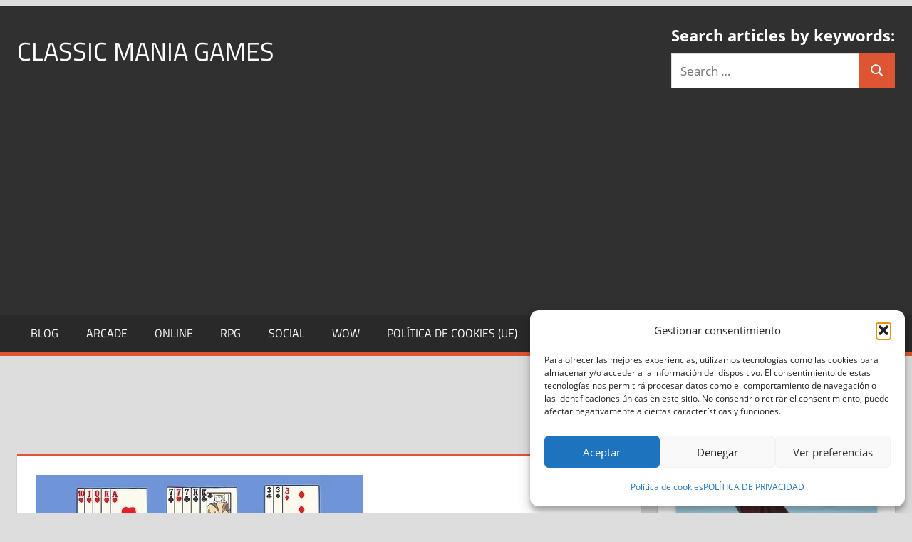

--- FILE ---
content_type: text/html; charset=UTF-8
request_url: https://classicmaniagames.com/blog/how-to-play-omaha-high-low-poker/
body_size: 19122
content:
<!DOCTYPE html>
<html lang="en-US" xmlns:fb="https://www.facebook.com/2008/fbml" xmlns:addthis="https://www.addthis.com/help/api-spec" >

<head>
<meta charset="UTF-8">
<meta name="viewport" content="width=device-width, initial-scale=1">
<link rel="profile" href="http://gmpg.org/xfn/11">
<link rel="pingback" href="https://classicmaniagames.com/xmlrpc.php">

<style>
#wpadminbar #wp-admin-bar-wccp_free_top_button .ab-icon:before {
	content: "\f160";
	color: #02CA02;
	top: 3px;
}
#wpadminbar #wp-admin-bar-wccp_free_top_button .ab-icon {
	transform: rotate(45deg);
}
</style>
<meta name='robots' content='index, follow, max-image-preview:large, max-snippet:-1, max-video-preview:-1' />

	<!-- This site is optimized with the Yoast SEO plugin v26.7 - https://yoast.com/wordpress/plugins/seo/ -->
	<title>How to Play Omaha High Low Poker?</title>
	<meta name="description" content="12/07/2025 - When you are learning how to play Omaha high-low you need to learn some special approaches with starting hands." />
	<link rel="canonical" href="https://classicmaniagames.com/blog/how-to-play-omaha-high-low-poker/" />
	<meta property="og:locale" content="en_US" />
	<meta property="og:type" content="article" />
	<meta property="og:title" content="How to Play Omaha High Low Poker?" />
	<meta property="og:description" content="12/07/2025 - When you are learning how to play Omaha high-low you need to learn some special approaches with starting hands." />
	<meta property="og:url" content="https://classicmaniagames.com/blog/how-to-play-omaha-high-low-poker/" />
	<meta property="og:site_name" content="Classic Mania Games" />
	<meta property="article:published_time" content="2025-07-12T10:41:27+00:00" />
	<meta property="og:image" content="https://classicmaniagames.com/wp-content/uploads/how-to-play-omaha-high-low-poker.jpg" />
	<meta property="og:image:width" content="460" />
	<meta property="og:image:height" content="345" />
	<meta property="og:image:type" content="image/jpeg" />
	<meta name="author" content="Joaquin" />
	<meta name="twitter:card" content="summary_large_image" />
	<meta name="twitter:label1" content="Written by" />
	<meta name="twitter:data1" content="Joaquin" />
	<meta name="twitter:label2" content="Est. reading time" />
	<meta name="twitter:data2" content="3 minutes" />
	<!-- / Yoast SEO plugin. -->


<link rel='dns-prefetch' href='//s7.addthis.com' />
<link rel="alternate" type="application/rss+xml" title="Classic Mania Games &raquo; Feed" href="https://classicmaniagames.com/feed/" />
<link rel="alternate" type="application/rss+xml" title="Classic Mania Games &raquo; Comments Feed" href="https://classicmaniagames.com/comments/feed/" />
<link rel="alternate" title="oEmbed (JSON)" type="application/json+oembed" href="https://classicmaniagames.com/wp-json/oembed/1.0/embed?url=https%3A%2F%2Fclassicmaniagames.com%2Fblog%2Fhow-to-play-omaha-high-low-poker%2F" />
<link rel="alternate" title="oEmbed (XML)" type="text/xml+oembed" href="https://classicmaniagames.com/wp-json/oembed/1.0/embed?url=https%3A%2F%2Fclassicmaniagames.com%2Fblog%2Fhow-to-play-omaha-high-low-poker%2F&#038;format=xml" />
<style id='wp-img-auto-sizes-contain-inline-css' type='text/css'>
img:is([sizes=auto i],[sizes^="auto," i]){contain-intrinsic-size:3000px 1500px}
/*# sourceURL=wp-img-auto-sizes-contain-inline-css */
</style>

<link rel='stylesheet' id='tortuga-theme-fonts-css' href='https://classicmaniagames.com/wp-content/fonts/c6758c2394e3767e14b6e1d596fc6317.css?ver=20201110' type='text/css' media='all' />
<style id='wp-emoji-styles-inline-css' type='text/css'>

	img.wp-smiley, img.emoji {
		display: inline !important;
		border: none !important;
		box-shadow: none !important;
		height: 1em !important;
		width: 1em !important;
		margin: 0 0.07em !important;
		vertical-align: -0.1em !important;
		background: none !important;
		padding: 0 !important;
	}
/*# sourceURL=wp-emoji-styles-inline-css */
</style>
<link rel='stylesheet' id='wp-block-library-css' href='https://classicmaniagames.com/wp-includes/css/dist/block-library/style.min.css?ver=6.9' type='text/css' media='all' />
<style id='wp-block-video-inline-css' type='text/css'>
.wp-block-video{box-sizing:border-box}.wp-block-video video{height:auto;vertical-align:middle;width:100%}@supports (position:sticky){.wp-block-video [poster]{object-fit:cover}}.wp-block-video.aligncenter{text-align:center}.wp-block-video :where(figcaption){margin-bottom:1em;margin-top:.5em}
/*# sourceURL=https://classicmaniagames.com/wp-includes/blocks/video/style.min.css */
</style>
<style id='global-styles-inline-css' type='text/css'>
:root{--wp--preset--aspect-ratio--square: 1;--wp--preset--aspect-ratio--4-3: 4/3;--wp--preset--aspect-ratio--3-4: 3/4;--wp--preset--aspect-ratio--3-2: 3/2;--wp--preset--aspect-ratio--2-3: 2/3;--wp--preset--aspect-ratio--16-9: 16/9;--wp--preset--aspect-ratio--9-16: 9/16;--wp--preset--color--black: #000000;--wp--preset--color--cyan-bluish-gray: #abb8c3;--wp--preset--color--white: #ffffff;--wp--preset--color--pale-pink: #f78da7;--wp--preset--color--vivid-red: #cf2e2e;--wp--preset--color--luminous-vivid-orange: #ff6900;--wp--preset--color--luminous-vivid-amber: #fcb900;--wp--preset--color--light-green-cyan: #7bdcb5;--wp--preset--color--vivid-green-cyan: #00d084;--wp--preset--color--pale-cyan-blue: #8ed1fc;--wp--preset--color--vivid-cyan-blue: #0693e3;--wp--preset--color--vivid-purple: #9b51e0;--wp--preset--color--primary: #dd5533;--wp--preset--color--secondary: #c43c1a;--wp--preset--color--tertiary: #aa2200;--wp--preset--color--accent: #3355dd;--wp--preset--color--highlight: #2bc41a;--wp--preset--color--light-gray: #f0f0f0;--wp--preset--color--gray: #999999;--wp--preset--color--dark-gray: #303030;--wp--preset--gradient--vivid-cyan-blue-to-vivid-purple: linear-gradient(135deg,rgb(6,147,227) 0%,rgb(155,81,224) 100%);--wp--preset--gradient--light-green-cyan-to-vivid-green-cyan: linear-gradient(135deg,rgb(122,220,180) 0%,rgb(0,208,130) 100%);--wp--preset--gradient--luminous-vivid-amber-to-luminous-vivid-orange: linear-gradient(135deg,rgb(252,185,0) 0%,rgb(255,105,0) 100%);--wp--preset--gradient--luminous-vivid-orange-to-vivid-red: linear-gradient(135deg,rgb(255,105,0) 0%,rgb(207,46,46) 100%);--wp--preset--gradient--very-light-gray-to-cyan-bluish-gray: linear-gradient(135deg,rgb(238,238,238) 0%,rgb(169,184,195) 100%);--wp--preset--gradient--cool-to-warm-spectrum: linear-gradient(135deg,rgb(74,234,220) 0%,rgb(151,120,209) 20%,rgb(207,42,186) 40%,rgb(238,44,130) 60%,rgb(251,105,98) 80%,rgb(254,248,76) 100%);--wp--preset--gradient--blush-light-purple: linear-gradient(135deg,rgb(255,206,236) 0%,rgb(152,150,240) 100%);--wp--preset--gradient--blush-bordeaux: linear-gradient(135deg,rgb(254,205,165) 0%,rgb(254,45,45) 50%,rgb(107,0,62) 100%);--wp--preset--gradient--luminous-dusk: linear-gradient(135deg,rgb(255,203,112) 0%,rgb(199,81,192) 50%,rgb(65,88,208) 100%);--wp--preset--gradient--pale-ocean: linear-gradient(135deg,rgb(255,245,203) 0%,rgb(182,227,212) 50%,rgb(51,167,181) 100%);--wp--preset--gradient--electric-grass: linear-gradient(135deg,rgb(202,248,128) 0%,rgb(113,206,126) 100%);--wp--preset--gradient--midnight: linear-gradient(135deg,rgb(2,3,129) 0%,rgb(40,116,252) 100%);--wp--preset--font-size--small: 13px;--wp--preset--font-size--medium: 20px;--wp--preset--font-size--large: 36px;--wp--preset--font-size--x-large: 42px;--wp--preset--spacing--20: 0.44rem;--wp--preset--spacing--30: 0.67rem;--wp--preset--spacing--40: 1rem;--wp--preset--spacing--50: 1.5rem;--wp--preset--spacing--60: 2.25rem;--wp--preset--spacing--70: 3.38rem;--wp--preset--spacing--80: 5.06rem;--wp--preset--shadow--natural: 6px 6px 9px rgba(0, 0, 0, 0.2);--wp--preset--shadow--deep: 12px 12px 50px rgba(0, 0, 0, 0.4);--wp--preset--shadow--sharp: 6px 6px 0px rgba(0, 0, 0, 0.2);--wp--preset--shadow--outlined: 6px 6px 0px -3px rgb(255, 255, 255), 6px 6px rgb(0, 0, 0);--wp--preset--shadow--crisp: 6px 6px 0px rgb(0, 0, 0);}:where(.is-layout-flex){gap: 0.5em;}:where(.is-layout-grid){gap: 0.5em;}body .is-layout-flex{display: flex;}.is-layout-flex{flex-wrap: wrap;align-items: center;}.is-layout-flex > :is(*, div){margin: 0;}body .is-layout-grid{display: grid;}.is-layout-grid > :is(*, div){margin: 0;}:where(.wp-block-columns.is-layout-flex){gap: 2em;}:where(.wp-block-columns.is-layout-grid){gap: 2em;}:where(.wp-block-post-template.is-layout-flex){gap: 1.25em;}:where(.wp-block-post-template.is-layout-grid){gap: 1.25em;}.has-black-color{color: var(--wp--preset--color--black) !important;}.has-cyan-bluish-gray-color{color: var(--wp--preset--color--cyan-bluish-gray) !important;}.has-white-color{color: var(--wp--preset--color--white) !important;}.has-pale-pink-color{color: var(--wp--preset--color--pale-pink) !important;}.has-vivid-red-color{color: var(--wp--preset--color--vivid-red) !important;}.has-luminous-vivid-orange-color{color: var(--wp--preset--color--luminous-vivid-orange) !important;}.has-luminous-vivid-amber-color{color: var(--wp--preset--color--luminous-vivid-amber) !important;}.has-light-green-cyan-color{color: var(--wp--preset--color--light-green-cyan) !important;}.has-vivid-green-cyan-color{color: var(--wp--preset--color--vivid-green-cyan) !important;}.has-pale-cyan-blue-color{color: var(--wp--preset--color--pale-cyan-blue) !important;}.has-vivid-cyan-blue-color{color: var(--wp--preset--color--vivid-cyan-blue) !important;}.has-vivid-purple-color{color: var(--wp--preset--color--vivid-purple) !important;}.has-black-background-color{background-color: var(--wp--preset--color--black) !important;}.has-cyan-bluish-gray-background-color{background-color: var(--wp--preset--color--cyan-bluish-gray) !important;}.has-white-background-color{background-color: var(--wp--preset--color--white) !important;}.has-pale-pink-background-color{background-color: var(--wp--preset--color--pale-pink) !important;}.has-vivid-red-background-color{background-color: var(--wp--preset--color--vivid-red) !important;}.has-luminous-vivid-orange-background-color{background-color: var(--wp--preset--color--luminous-vivid-orange) !important;}.has-luminous-vivid-amber-background-color{background-color: var(--wp--preset--color--luminous-vivid-amber) !important;}.has-light-green-cyan-background-color{background-color: var(--wp--preset--color--light-green-cyan) !important;}.has-vivid-green-cyan-background-color{background-color: var(--wp--preset--color--vivid-green-cyan) !important;}.has-pale-cyan-blue-background-color{background-color: var(--wp--preset--color--pale-cyan-blue) !important;}.has-vivid-cyan-blue-background-color{background-color: var(--wp--preset--color--vivid-cyan-blue) !important;}.has-vivid-purple-background-color{background-color: var(--wp--preset--color--vivid-purple) !important;}.has-black-border-color{border-color: var(--wp--preset--color--black) !important;}.has-cyan-bluish-gray-border-color{border-color: var(--wp--preset--color--cyan-bluish-gray) !important;}.has-white-border-color{border-color: var(--wp--preset--color--white) !important;}.has-pale-pink-border-color{border-color: var(--wp--preset--color--pale-pink) !important;}.has-vivid-red-border-color{border-color: var(--wp--preset--color--vivid-red) !important;}.has-luminous-vivid-orange-border-color{border-color: var(--wp--preset--color--luminous-vivid-orange) !important;}.has-luminous-vivid-amber-border-color{border-color: var(--wp--preset--color--luminous-vivid-amber) !important;}.has-light-green-cyan-border-color{border-color: var(--wp--preset--color--light-green-cyan) !important;}.has-vivid-green-cyan-border-color{border-color: var(--wp--preset--color--vivid-green-cyan) !important;}.has-pale-cyan-blue-border-color{border-color: var(--wp--preset--color--pale-cyan-blue) !important;}.has-vivid-cyan-blue-border-color{border-color: var(--wp--preset--color--vivid-cyan-blue) !important;}.has-vivid-purple-border-color{border-color: var(--wp--preset--color--vivid-purple) !important;}.has-vivid-cyan-blue-to-vivid-purple-gradient-background{background: var(--wp--preset--gradient--vivid-cyan-blue-to-vivid-purple) !important;}.has-light-green-cyan-to-vivid-green-cyan-gradient-background{background: var(--wp--preset--gradient--light-green-cyan-to-vivid-green-cyan) !important;}.has-luminous-vivid-amber-to-luminous-vivid-orange-gradient-background{background: var(--wp--preset--gradient--luminous-vivid-amber-to-luminous-vivid-orange) !important;}.has-luminous-vivid-orange-to-vivid-red-gradient-background{background: var(--wp--preset--gradient--luminous-vivid-orange-to-vivid-red) !important;}.has-very-light-gray-to-cyan-bluish-gray-gradient-background{background: var(--wp--preset--gradient--very-light-gray-to-cyan-bluish-gray) !important;}.has-cool-to-warm-spectrum-gradient-background{background: var(--wp--preset--gradient--cool-to-warm-spectrum) !important;}.has-blush-light-purple-gradient-background{background: var(--wp--preset--gradient--blush-light-purple) !important;}.has-blush-bordeaux-gradient-background{background: var(--wp--preset--gradient--blush-bordeaux) !important;}.has-luminous-dusk-gradient-background{background: var(--wp--preset--gradient--luminous-dusk) !important;}.has-pale-ocean-gradient-background{background: var(--wp--preset--gradient--pale-ocean) !important;}.has-electric-grass-gradient-background{background: var(--wp--preset--gradient--electric-grass) !important;}.has-midnight-gradient-background{background: var(--wp--preset--gradient--midnight) !important;}.has-small-font-size{font-size: var(--wp--preset--font-size--small) !important;}.has-medium-font-size{font-size: var(--wp--preset--font-size--medium) !important;}.has-large-font-size{font-size: var(--wp--preset--font-size--large) !important;}.has-x-large-font-size{font-size: var(--wp--preset--font-size--x-large) !important;}
/*# sourceURL=global-styles-inline-css */
</style>

<style id='classic-theme-styles-inline-css' type='text/css'>
/*! This file is auto-generated */
.wp-block-button__link{color:#fff;background-color:#32373c;border-radius:9999px;box-shadow:none;text-decoration:none;padding:calc(.667em + 2px) calc(1.333em + 2px);font-size:1.125em}.wp-block-file__button{background:#32373c;color:#fff;text-decoration:none}
/*# sourceURL=/wp-includes/css/classic-themes.min.css */
</style>
<link rel='stylesheet' id='toc-screen-css' href='https://classicmaniagames.com/wp-content/plugins/table-of-contents-plus/screen.min.css?ver=2411.1' type='text/css' media='all' />
<link rel='stylesheet' id='cmplz-general-css' href='https://classicmaniagames.com/wp-content/plugins/complianz-gdpr/assets/css/cookieblocker.min.css?ver=1741710170' type='text/css' media='all' />
<link rel='stylesheet' id='crp-style-rounded-thumbs-css' href='https://classicmaniagames.com/wp-content/plugins/contextual-related-posts/css/rounded-thumbs.min.css?ver=4.1.0' type='text/css' media='all' />
<style id='crp-style-rounded-thumbs-inline-css' type='text/css'>

			.crp_related.crp-rounded-thumbs a {
				width: 150px;
                height: 150px;
				text-decoration: none;
			}
			.crp_related.crp-rounded-thumbs img {
				max-width: 150px;
				margin: auto;
			}
			.crp_related.crp-rounded-thumbs .crp_title {
				width: 100%;
			}
			
/*# sourceURL=crp-style-rounded-thumbs-inline-css */
</style>
<link rel='stylesheet' id='tortuga-stylesheet-css' href='https://classicmaniagames.com/wp-content/themes/tortuga/style.css?ver=2.4.1' type='text/css' media='all' />
<style id='tortuga-stylesheet-inline-css' type='text/css'>
.site-description { position: absolute; clip: rect(1px, 1px, 1px, 1px); width: 1px; height: 1px; overflow: hidden; }
/*# sourceURL=tortuga-stylesheet-inline-css */
</style>
<link rel='stylesheet' id='tortuga-safari-flexbox-fixes-css' href='https://classicmaniagames.com/wp-content/themes/tortuga/assets/css/safari-flexbox-fixes.css?ver=20200420' type='text/css' media='all' />
<link rel='stylesheet' id='addthis_all_pages-css' href='https://classicmaniagames.com/wp-content/plugins/addthis/frontend/build/addthis_wordpress_public.min.css?ver=6.9' type='text/css' media='all' />
<script type="text/javascript" src="https://classicmaniagames.com/wp-includes/js/jquery/jquery.min.js?ver=3.7.1" id="jquery-core-js"></script>
<script type="text/javascript" src="https://classicmaniagames.com/wp-includes/js/jquery/jquery-migrate.min.js?ver=3.4.1" id="jquery-migrate-js"></script>
<script type="text/javascript" src="https://classicmaniagames.com/wp-content/themes/tortuga/assets/js/svgxuse.min.js?ver=1.2.6" id="svgxuse-js"></script>
<link rel="https://api.w.org/" href="https://classicmaniagames.com/wp-json/" /><link rel="alternate" title="JSON" type="application/json" href="https://classicmaniagames.com/wp-json/wp/v2/posts/1043" /><link rel="EditURI" type="application/rsd+xml" title="RSD" href="https://classicmaniagames.com/xmlrpc.php?rsd" />
<meta name="generator" content="WordPress 6.9" />
<link rel='shortlink' href='https://classicmaniagames.com/?p=1043' />
	
		
			<script type="application/ld+json">{"@context":"https://schema.org","@type":"FAQPage","mainEntity":[{"@type":"Question","name":"","acceptedAnswer":{"@type":"Answer","text":""}}]}</script>
		
		<style>[class$="woocommerce-product-gallery__trigger"] {display:none !important;}</style><script id="wpcp_disable_selection" type="text/javascript">
var image_save_msg='You are not allowed to save images!';
	var no_menu_msg='Context Menu disabled!';
	var smessage = "Content is protected !!";

function disableEnterKey(e)
{
	var elemtype = e.target.tagName;
	
	elemtype = elemtype.toUpperCase();
	
	if (elemtype == "TEXT" || elemtype == "TEXTAREA" || elemtype == "INPUT" || elemtype == "PASSWORD" || elemtype == "SELECT" || elemtype == "OPTION" || elemtype == "EMBED")
	{
		elemtype = 'TEXT';
	}
	
	if (e.ctrlKey){
     var key;
     if(window.event)
          key = window.event.keyCode;     //IE
     else
          key = e.which;     //firefox (97)
    //if (key != 17) alert(key);
     if (elemtype!= 'TEXT' && (key == 97 || key == 65 || key == 67 || key == 99 || key == 88 || key == 120 || key == 26 || key == 85  || key == 86 || key == 83 || key == 43 || key == 73))
     {
		if(wccp_free_iscontenteditable(e)) return true;
		show_wpcp_message('You are not allowed to copy content or view source');
		return false;
     }else
     	return true;
     }
}


/*For contenteditable tags*/
function wccp_free_iscontenteditable(e)
{
	var e = e || window.event; // also there is no e.target property in IE. instead IE uses window.event.srcElement
  	
	var target = e.target || e.srcElement;

	var elemtype = e.target.nodeName;
	
	elemtype = elemtype.toUpperCase();
	
	var iscontenteditable = "false";
		
	if(typeof target.getAttribute!="undefined" ) iscontenteditable = target.getAttribute("contenteditable"); // Return true or false as string
	
	var iscontenteditable2 = false;
	
	if(typeof target.isContentEditable!="undefined" ) iscontenteditable2 = target.isContentEditable; // Return true or false as boolean

	if(target.parentElement.isContentEditable) iscontenteditable2 = true;
	
	if (iscontenteditable == "true" || iscontenteditable2 == true)
	{
		if(typeof target.style!="undefined" ) target.style.cursor = "text";
		
		return true;
	}
}

////////////////////////////////////
function disable_copy(e)
{	
	var e = e || window.event; // also there is no e.target property in IE. instead IE uses window.event.srcElement
	
	var elemtype = e.target.tagName;
	
	elemtype = elemtype.toUpperCase();
	
	if (elemtype == "TEXT" || elemtype == "TEXTAREA" || elemtype == "INPUT" || elemtype == "PASSWORD" || elemtype == "SELECT" || elemtype == "OPTION" || elemtype == "EMBED")
	{
		elemtype = 'TEXT';
	}
	
	if(wccp_free_iscontenteditable(e)) return true;
	
	var isSafari = /Safari/.test(navigator.userAgent) && /Apple Computer/.test(navigator.vendor);
	
	var checker_IMG = '';
	if (elemtype == "IMG" && checker_IMG == 'checked' && e.detail >= 2) {show_wpcp_message(alertMsg_IMG);return false;}
	if (elemtype != "TEXT")
	{
		if (smessage !== "" && e.detail == 2)
			show_wpcp_message(smessage);
		
		if (isSafari)
			return true;
		else
			return false;
	}	
}

//////////////////////////////////////////
function disable_copy_ie()
{
	var e = e || window.event;
	var elemtype = window.event.srcElement.nodeName;
	elemtype = elemtype.toUpperCase();
	if(wccp_free_iscontenteditable(e)) return true;
	if (elemtype == "IMG") {show_wpcp_message(alertMsg_IMG);return false;}
	if (elemtype != "TEXT" && elemtype != "TEXTAREA" && elemtype != "INPUT" && elemtype != "PASSWORD" && elemtype != "SELECT" && elemtype != "OPTION" && elemtype != "EMBED")
	{
		return false;
	}
}	
function reEnable()
{
	return true;
}
document.onkeydown = disableEnterKey;
document.onselectstart = disable_copy_ie;
if(navigator.userAgent.indexOf('MSIE')==-1)
{
	document.onmousedown = disable_copy;
	document.onclick = reEnable;
}
function disableSelection(target)
{
    //For IE This code will work
    if (typeof target.onselectstart!="undefined")
    target.onselectstart = disable_copy_ie;
    
    //For Firefox This code will work
    else if (typeof target.style.MozUserSelect!="undefined")
    {target.style.MozUserSelect="none";}
    
    //All other  (ie: Opera) This code will work
    else
    target.onmousedown=function(){return false}
    target.style.cursor = "default";
}
//Calling the JS function directly just after body load
window.onload = function(){disableSelection(document.body);};

//////////////////special for safari Start////////////////
var onlongtouch;
var timer;
var touchduration = 1000; //length of time we want the user to touch before we do something

var elemtype = "";
function touchstart(e) {
	var e = e || window.event;
  // also there is no e.target property in IE.
  // instead IE uses window.event.srcElement
  	var target = e.target || e.srcElement;
	
	elemtype = window.event.srcElement.nodeName;
	
	elemtype = elemtype.toUpperCase();
	
	if(!wccp_pro_is_passive()) e.preventDefault();
	if (!timer) {
		timer = setTimeout(onlongtouch, touchduration);
	}
}

function touchend() {
    //stops short touches from firing the event
    if (timer) {
        clearTimeout(timer);
        timer = null;
    }
	onlongtouch();
}

onlongtouch = function(e) { //this will clear the current selection if anything selected
	
	if (elemtype != "TEXT" && elemtype != "TEXTAREA" && elemtype != "INPUT" && elemtype != "PASSWORD" && elemtype != "SELECT" && elemtype != "EMBED" && elemtype != "OPTION")	
	{
		if (window.getSelection) {
			if (window.getSelection().empty) {  // Chrome
			window.getSelection().empty();
			} else if (window.getSelection().removeAllRanges) {  // Firefox
			window.getSelection().removeAllRanges();
			}
		} else if (document.selection) {  // IE?
			document.selection.empty();
		}
		return false;
	}
};

document.addEventListener("DOMContentLoaded", function(event) { 
    window.addEventListener("touchstart", touchstart, false);
    window.addEventListener("touchend", touchend, false);
});

function wccp_pro_is_passive() {

  var cold = false,
  hike = function() {};

  try {
	  const object1 = {};
  var aid = Object.defineProperty(object1, 'passive', {
  get() {cold = true}
  });
  window.addEventListener('test', hike, aid);
  window.removeEventListener('test', hike, aid);
  } catch (e) {}

  return cold;
}
/*special for safari End*/
</script>
<script id="wpcp_disable_Right_Click" type="text/javascript">
document.ondragstart = function() { return false;}
	function nocontext(e) {
	   return false;
	}
	document.oncontextmenu = nocontext;
</script>
<style>
.unselectable
{
-moz-user-select:none;
-webkit-user-select:none;
cursor: default;
}
html
{
-webkit-touch-callout: none;
-webkit-user-select: none;
-khtml-user-select: none;
-moz-user-select: none;
-ms-user-select: none;
user-select: none;
-webkit-tap-highlight-color: rgba(0,0,0,0);
}
</style>
<script id="wpcp_css_disable_selection" type="text/javascript">
var e = document.getElementsByTagName('body')[0];
if(e)
{
	e.setAttribute('unselectable',"on");
}
</script>
			<style>.cmplz-hidden {
					display: none !important;
				}</style>

<script type="application/ld+json" class="saswp-schema-markup-output">
[{"@context":"https:\/\/schema.org\/","@type":"Event","@id":"https:\/\/classicmaniagames.com\/blog\/how-to-play-omaha-high-low-poker\/#event","url":"https:\/\/classicmaniagames.com\/blog\/how-to-play-omaha-high-low-poker\/","name":"Event","description":"Description","location":[[],{"@type":"Place","name":"Location"}],"startDate":"","endDate":"","offers":{"@type":"Offer","price":"Offer Price"},"image":[{"@type":"ImageObject","@id":"https:\/\/classicmaniagames.com\/blog\/how-to-play-omaha-high-low-poker\/#primaryimage","url":"https:\/\/classicmaniagames.com\/wp-content\/uploads\/how-to-play-omaha-high-low-poker.jpg","width":"1200","height":"900"},{"@type":"ImageObject","url":"https:\/\/classicmaniagames.com\/wp-content\/uploads\/how-to-play-omaha-high-low-poker.jpg","width":"1200","height":"900"},{"@type":"ImageObject","url":"https:\/\/classicmaniagames.com\/wp-content\/uploads\/how-to-play-omaha-high-low-poker.jpg","width":"1200","height":"675"},{"@type":"ImageObject","url":"https:\/\/classicmaniagames.com\/wp-content\/uploads\/how-to-play-omaha-high-low-poker.jpg","width":"460","height":"460"}]},

{"@context":"https:\/\/schema.org\/","@type":"Article","@id":"https:\/\/classicmaniagames.com\/blog\/how-to-play-omaha-high-low-poker\/#Article","url":"https:\/\/classicmaniagames.com\/blog\/how-to-play-omaha-high-low-poker\/","inLanguage":"en-US","mainEntityOfPage":"https:\/\/classicmaniagames.com\/blog\/how-to-play-omaha-high-low-poker\/","headline":"How to Play Omaha High Low Poker?","description":"When you are learning how to play Omaha high-low you need to learn some special approaches with starting hands.","articleBody":"How to Play Omaha High Low Poker  Omaha High Low, also known as Omaha 8 or Better, is a popular variant of poker that allows players to win by having the highest hand, the lowest hand, or both. If you are new to this game, it can be a bit overwhelming with its unique rules and strategies. However, with a little practice and understanding of the game mechanics, you will be able to enjoy the thrill of Omaha High Low poker.  Understanding the Basics  Before diving into strategies, it is essential to understand how Omaha High Low is played. Here\u2019s a brief overview:     \tBlinds: The game begins with forced blinds, similar to other poker variants.   \tDealing Cards: Each player receives four down cards, which are known as pocket cards.   \tBetting Rounds: After the initial deal, a round of betting occurs, starting from the player left of the blinds.   \tCommunity Cards: The dealer burns one card and deals three community cards face up, followed by another betting round.   \tTurn and River: A fourth community card is dealt (the turn), followed by a betting round, and then the fifth community card (the river) is dealt, followed by a final betting round.   \tShowdown: Players reveal their hands, and the pot is split between the highest and lowest hands if applicable.    Pot Splitting in Omaha High Low  One of the unique aspects of Omaha High Low is how the pot is split. Here\u2019s how it works:     \tIf a single player has both the highest and lowest hand, that player wins the entire pot.   \tIf one player has the high hand and another has a qualifying low hand (eight or better), the pot is split between them.   \tIf there are multiple players with equally ranked low hands, the high hand wins half the pot, and the remaining half is split among the low hands.   \tIf one player has a high hand and multiple players have equal low hands, the high hand takes three-fourths of the pot, and the remaining quarter is divided among the low hands.    Starting Hands and Strategy  Having a strong starting hand is crucial in Omaha High Low poker. Here are some of the best starting hands you can have:     \tPremium Hands: AAKK, AAQQ, AAJJ, AATT, AAJT, AA99, or AAXX are among the strongest starting hands regardless of suit combinations.   \tOther Strong Combinations: KKQQ, KKJJ, KKTT, QQJJ, QQTT, KQJT, and other combinations such as KKAQ, KKAJ, and QQAK also provide a good chance of winning.    When playing Omaha High Low, it's essential to consider both your pocket cards and the community cards. Remember, you must use exactly two of your pocket cards and three community cards to form your best hand.  Understanding Low Hands  One of the most critical aspects of playing Omaha High Low is knowing how to read and evaluate low hands. A qualifying low hand must consist of five cards that are ranked eight or lower. Familiarize yourself with the \"low nuts,\" which is the best possible low hand given the community cards. This knowledge can help you make informed decisions during the game.  Conclusion  In conclusion, mastering Omaha High Low poker involves understanding the rules, developing strategies for evaluating starting hands, and knowing how to assess both high and low hands. Practice is key to improving your skills, so take the time to play and learn the game. Whether you play for fun or to compete, Omaha High Low offers a unique and exciting poker experience that can be both thrilling and rewarding.    Now that you have a better understanding of how to play Omaha High Low poker, it's time to gather some friends and start playing. Good luck!","keywords":"play poker, poker online, poker room, tagmed, ","datePublished":"2025-07-12T12:41:27+02:00","dateModified":"2025-07-12T12:41:27+02:00","author":{"@type":"Person","name":"Joaquin","url":"https:\/\/classicmaniagames.com\/author\/joclamo\/","sameAs":["https:\/\/classicmaniagames.com"],"image":{"@type":"ImageObject","url":"https:\/\/secure.gravatar.com\/avatar\/bde8f95a99e41753e975548896b1f67e35efbba18c085c1e9b173275cf9e0233?s=96&d=mm&r=g","height":96,"width":96}},"editor":{"@type":"Person","name":"Joaquin","url":"https:\/\/classicmaniagames.com\/author\/joclamo\/","sameAs":["https:\/\/classicmaniagames.com"],"image":{"@type":"ImageObject","url":"https:\/\/secure.gravatar.com\/avatar\/bde8f95a99e41753e975548896b1f67e35efbba18c085c1e9b173275cf9e0233?s=96&d=mm&r=g","height":96,"width":96}},"publisher":{"@type":"Organization","name":"Classic Mania Games","url":"https:\/\/classicmaniagames.com"},"image":[{"@type":"ImageObject","@id":"https:\/\/classicmaniagames.com\/blog\/how-to-play-omaha-high-low-poker\/#primaryimage","url":"https:\/\/classicmaniagames.com\/wp-content\/uploads\/how-to-play-omaha-high-low-poker.jpg","width":"1200","height":"900"},{"@type":"ImageObject","url":"https:\/\/classicmaniagames.com\/wp-content\/uploads\/how-to-play-omaha-high-low-poker.jpg","width":"1200","height":"900"},{"@type":"ImageObject","url":"https:\/\/classicmaniagames.com\/wp-content\/uploads\/how-to-play-omaha-high-low-poker.jpg","width":"1200","height":"675"},{"@type":"ImageObject","url":"https:\/\/classicmaniagames.com\/wp-content\/uploads\/how-to-play-omaha-high-low-poker.jpg","width":"460","height":"460"}]}]
</script>

<link rel="amphtml" href="https://classicmaniagames.com/blog/how-to-play-omaha-high-low-poker/amp/"><div class='code-block code-block-16' style='margin: 8px 0; clear: both;'>
<!-- INICIO ANUNCIOS AUTOMATICOS ADSENSE Y VALE PARA MOVIL TAMBIEN -->
<script async src="https://pagead2.googlesyndication.com/pagead/js/adsbygoogle.js?client=ca-pub-4374652893867708"
     crossorigin="anonymous"></script>
<!--
<script data-ad-client="ca-pub-4374652893867708" async src="https://pagead2.googlesyndication.com/pagead/js/adsbygoogle.js"></script>
-->
<!-- FIN ANUNCIOS AUTOMATICOS ADSENSE -->

<!-- INICIO ANUNCIOS PAGINAS AMP -->
<!--
<script async custom-element="amp-auto-ads"
        src="https://cdn.ampproject.org/v0/amp-auto-ads-0.1.js">
</script>
-->
<!-- FIN ANUNCIOS PAGINAS AMP -->

<!-- Global site tag (gtag.js) - Google Analytics -->
<script type="text/plain" data-service="google-analytics" data-category="statistics" async data-cmplz-src="https://www.googletagmanager.com/gtag/js?id=G-FYK7QMH63T"></script>
<script>
  window.dataLayer = window.dataLayer || [];
  function gtag(){dataLayer.push(arguments);}
  gtag('js', new Date());

  gtag('config', 'G-FYK7QMH63T');
  ga('set', 'anonymizeIp', true);
  ga('send', 'pageview');
</script>
<!-- FIN GOOGLE ANALITICS CLASSICMANIAGAMES-->


<link rel="alternate" href="https://classicmaniagames.com" hreflang="en-us" />

<!-- SEGUIMIENTO DE ENLACES SALIENTES -->
<script>
/**
* Función que registra un clic en un enlace saliente en Analytics.
* Esta función toma una cadena de URL válida como argumento y la utiliza
* como la etiqueta del evento. Configurar el método de transporte como "beacon" permite que el hit se envíe
* con "navigator.sendBeacon" en el navegador que lo admita.
*/
var captureOutboundLink = function(url) {
   ga('send', 'event', 'outbound', 'click', url, {
     'transport': 'beacon',
     'hitCallback': function(){document.location = url;}
   });
}
</script>
<!-- FIN SEGUIMIENTO DE ENLACES SALIENTES --></div>
</head>

<body data-cmplz=1 class="wp-singular post-template-default single single-post postid-1043 single-format-standard wp-embed-responsive wp-theme-tortuga unselectable post-layout-two-columns post-layout-columns">

	
	<div id="page" class="hfeed site">

		<a class="skip-link screen-reader-text" href="#content">Skip to content</a>

		
		
		<header id="masthead" class="site-header clearfix" role="banner">

			<div class="header-main container clearfix">

				<div id="logo" class="site-branding clearfix">

										
			<p class="site-title"><a href="https://classicmaniagames.com/" rel="home">Classic Mania Games</a></p>

								
			<p class="site-description">Apps and games for smartphone, cell phones, browsers, board games and related games.</p>

			
				</div><!-- .site-branding -->

				<div class="header-widgets clearfix">

					<aside id="search-2" class="header-widget widget_search"><h4 class="header-widget-title">Search articles by keywords:</h4>
<form role="search" method="get" class="search-form" action="https://classicmaniagames.com/">
	<label>
		<span class="screen-reader-text">Search for:</span>
		<input type="search" class="search-field"
			placeholder="Search &hellip;"
			value="" name="s"
			title="Search for:" />
	</label>
	<button type="submit" class="search-submit">
		<svg class="icon icon-search" aria-hidden="true" role="img"> <use xlink:href="https://classicmaniagames.com/wp-content/themes/tortuga/assets/icons/genericons-neue.svg#search"></use> </svg>		<span class="screen-reader-text">Search</span>
	</button>
</form>
</aside>
				</div><!-- .header-widgets -->

			</div><!-- .header-main -->

			

	<div id="main-navigation-wrap" class="primary-navigation-wrap">

		<div class="primary-navigation-container container">

			
			<button class="primary-menu-toggle menu-toggle" aria-controls="primary-menu" aria-expanded="false" >
				<svg class="icon icon-menu" aria-hidden="true" role="img"> <use xlink:href="https://classicmaniagames.com/wp-content/themes/tortuga/assets/icons/genericons-neue.svg#menu"></use> </svg><svg class="icon icon-close" aria-hidden="true" role="img"> <use xlink:href="https://classicmaniagames.com/wp-content/themes/tortuga/assets/icons/genericons-neue.svg#close"></use> </svg>				<span class="menu-toggle-text">Menu</span>
			</button>

			<div class="primary-navigation">

				<nav id="site-navigation" class="main-navigation" role="navigation"  aria-label="Primary Menu">

					<ul id="primary-menu" class="menu"><li id="menu-item-340" class="menu-item menu-item-type-post_type menu-item-object-page current_page_parent menu-item-340"><a href="https://classicmaniagames.com/blog/">Blog</a></li>
<li id="menu-item-336" class="menu-item menu-item-type-taxonomy menu-item-object-category menu-item-336"><a href="https://classicmaniagames.com/arcade/">Arcade</a></li>
<li id="menu-item-337" class="menu-item menu-item-type-taxonomy menu-item-object-category menu-item-337"><a href="https://classicmaniagames.com/online/">Online</a></li>
<li id="menu-item-338" class="menu-item menu-item-type-taxonomy menu-item-object-category menu-item-338"><a href="https://classicmaniagames.com/rpg/">Rpg</a></li>
<li id="menu-item-308" class="menu-item menu-item-type-taxonomy menu-item-object-category menu-item-308"><a href="https://classicmaniagames.com/social/">Social</a></li>
<li id="menu-item-527" class="menu-item menu-item-type-taxonomy menu-item-object-category menu-item-527"><a href="https://classicmaniagames.com/wow/">Wow</a></li>
<li id="menu-item-2826" class="menu-item menu-item-type-post_type menu-item-object-page menu-item-2826"><a href="https://classicmaniagames.com/politica-de-cookies-ue/">Política de cookies (UE)</a></li>
</ul>				</nav><!-- #site-navigation -->

			</div><!-- .primary-navigation -->

		</div>

	</div>



		</header><!-- #masthead -->

		
		
		
		<div id="content" class="site-content container clearfix">

	<section id="primary" class="content-single content-area">
		<main id="main" class="site-main" role="main">

		<div class='code-block code-block-1' style='margin: 8px 0; clear: both;'>
<!-- full throtle ANTES DE LA ENTRADA-->
<iframe data-aa='1942456' src='//ad.a-ads.com/1942456?size=728x90' style='width:728px; height:90px; border:0px; padding:0; overflow:hidden; background-color: transparent;'></iframe></div>

<article id="post-1043" class="post-1043 post type-post status-publish format-standard has-post-thumbnail hentry category-blog tag-play-poker tag-poker-online tag-poker-room tag-tagmed">

	<img width="460" height="345" src="https://classicmaniagames.com/wp-content/uploads/how-to-play-omaha-high-low-poker.jpg" class="attachment-post-thumbnail size-post-thumbnail wp-post-image" alt="How to Play Omaha High Low Poker?" title="How to Play Omaha High Low Poker?" decoding="async" fetchpriority="high" srcset="https://classicmaniagames.com/wp-content/uploads/how-to-play-omaha-high-low-poker.jpg 460w, https://classicmaniagames.com/wp-content/uploads/how-to-play-omaha-high-low-poker-300x225.jpg 300w" sizes="(max-width: 460px) 100vw, 460px" />
	<header class="entry-header">

		<h1 class="entry-title">How to Play Omaha High Low Poker?</h1>
		<div class="entry-meta"><span class="meta-date"><svg class="icon icon-standard" aria-hidden="true" role="img"> <use xlink:href="https://classicmaniagames.com/wp-content/themes/tortuga/assets/icons/genericons-neue.svg#standard"></use> </svg><a href="https://classicmaniagames.com/blog/how-to-play-omaha-high-low-poker/" title="12:41" rel="bookmark"><time class="entry-date published updated" datetime="2025-07-12T12:41:27+02:00">12/07/2025</time></a></span><span class="meta-author"> <svg class="icon icon-user" aria-hidden="true" role="img"> <use xlink:href="https://classicmaniagames.com/wp-content/themes/tortuga/assets/icons/genericons-neue.svg#user"></use> </svg><span class="author vcard"><a class="url fn n" href="https://classicmaniagames.com/author/joclamo/" title="View all posts by Joaquin" rel="author">Joaquin</a></span></span><span class="meta-category"> <svg class="icon icon-category" aria-hidden="true" role="img"> <use xlink:href="https://classicmaniagames.com/wp-content/themes/tortuga/assets/icons/genericons-neue.svg#category"></use> </svg><a href="https://classicmaniagames.com/blog/" rel="category tag">blog</a></span></div>
	</header><!-- .entry-header -->

	<div class="entry-content clearfix">

		<div id="toc_container" class="toc_light_blue no_bullets"><p class="toc_title">Content Table:</p><ul class="toc_list"><li><a href="#how-to-play-omaha-high-low-poker"><span class="toc_number toc_depth_1">1</span> How to Play Omaha High Low Poker</a><ul><li><a href="#understanding-the-basics"><span class="toc_number toc_depth_2">1.1</span> Understanding the Basics</a></li><li><a href="#pot-splitting-in-omaha-high-low"><span class="toc_number toc_depth_2">1.2</span> Pot Splitting in Omaha High Low</a></li><li><a href="#starting-hands-and-strategy"><span class="toc_number toc_depth_2">1.3</span> Starting Hands and Strategy</a></li><li><a href="#understanding-low-hands"><span class="toc_number toc_depth_2">1.4</span> Understanding Low Hands</a></li><li><a href="#conclusion"><span class="toc_number toc_depth_2">1.5</span> Conclusion</a></li></ul></li></ul></div>
<div class="at-above-post addthis_tool" data-url="https://classicmaniagames.com/blog/how-to-play-omaha-high-low-poker/"></div><h2><span id="how-to-play-omaha-high-low-poker">How to Play Omaha High Low Poker</span></h2>
<p>Omaha High Low, also known as Omaha 8 or Better, is a popular variant of poker that allows players to win by having the highest hand, the lowest hand, or both. If you are new to this game, it can be a bit overwhelming with its unique rules and strategies. However, with a little practice and understanding of the game mechanics, you will be able to enjoy the thrill of Omaha High Low poker.</p>
<h3><span id="understanding-the-basics">Understanding the Basics</span></h3>
<p>Before diving into strategies, it is essential to understand how Omaha High Low is played. Here’s a brief overview:</p>
<ul>
<li><strong>Blinds:</strong> The game begins with forced blinds, similar to other poker variants.</li>
<li><strong>Dealing Cards:</strong> Each player receives four down cards, which are known as pocket cards.</li>
<li><strong>Betting Rounds:</strong> After the initial deal, a round of betting occurs, starting from the player left of the blinds.</li>
<li><strong>Community Cards:</strong> The dealer burns one card and deals three community cards face up, followed by another betting round.</li>
<li><strong>Turn and River:</strong> A fourth community card is dealt (the turn), followed by a betting round, and then the fifth community card (the river) is dealt, followed by a final betting round.</li>
<li><strong>Showdown:</strong> Players reveal their hands, and the pot is split between the highest and lowest hands if applicable.</li>
</ul>
<h3><span id="pot-splitting-in-omaha-high-low">Pot Splitting in Omaha High Low</span></h3>
<p>One of the unique aspects of Omaha High Low is how the pot is split. Here’s how it works:</p>
<ul>
<li>If a single player has both the highest and lowest hand, that player wins the entire pot.</li>
<li>If one player has the high hand and another has a qualifying low hand (eight or better), the pot is split between them.</li>
<li>If there are multiple players with equally ranked low hands, the high hand wins half the pot, and the remaining half is split among the low hands.</li>
<li>If one player has a high hand and multiple players have equal low hands, the high hand takes three-fourths of the pot, and the remaining quarter is divided among the low hands.</li>
</ul>
<h3><span id="starting-hands-and-strategy">Starting Hands and Strategy</span></h3>
<p>Having a strong starting hand is crucial in Omaha High Low poker. Here are some of the best starting hands you can have:</p>
<ul>
<li><strong>Premium Hands:</strong> AAKK, AAQQ, AAJJ, AATT, AAJT, AA99, or AAXX are among the strongest starting hands regardless of suit combinations.</li>
<li><strong>Other Strong Combinations:</strong> KKQQ, KKJJ, KKTT, QQJJ, QQTT, KQJT, and other combinations such as KKAQ, KKAJ, and QQAK also provide a good chance of winning.</li>
</ul>
<p>When playing Omaha High Low, it&#8217;s essential to consider both your pocket cards and the community cards. Remember, you must use exactly two of your pocket cards and three community cards to form your best hand.</p>
<h3><span id="understanding-low-hands">Understanding Low Hands</span></h3>
<p>One of the most critical aspects of playing Omaha High Low is knowing how to read and evaluate low hands. A qualifying low hand must consist of five cards that are ranked eight or lower. Familiarize yourself with the &#8220;low nuts,&#8221; which is the best possible low hand given the community cards. This knowledge can help you make informed decisions during the game.</p>
<h3><span id="conclusion">Conclusion</span></h3>
<p>In conclusion, mastering Omaha High Low poker involves understanding the rules, developing strategies for evaluating starting hands, and knowing how to assess both high and low hands. Practice is key to improving your skills, so take the time to play and learn the game. Whether you play for fun or to compete, Omaha High Low offers a unique and exciting poker experience that can be both thrilling and rewarding.</p>
<p>Now that you have a better understanding of how to play Omaha High Low poker, it&#8217;s time to gather some friends and start playing. Good luck!</p>
<div class="crp_related     crp-rounded-thumbs"><h3>Related Posts:</h3><ul><li><a href="https://classicmaniagames.com/blog/learning-to-play-omaha-poker/"  rel="nofollow"    class="crp_link post-1103"><figure><img decoding="async" width="150" height="150" src="https://classicmaniagames.com/wp-content/uploads/learning-to-play-omaha-poker-150x150.jpg" class="crp_featured crp_thumb thumbnail" alt="learning-to-play-omaha-poker" style="" title="Learning to Play Omaha Poker" srcset="https://classicmaniagames.com/wp-content/uploads/learning-to-play-omaha-poker-150x150.jpg 150w, https://classicmaniagames.com/wp-content/uploads/learning-to-play-omaha-poker-333x330.jpg 333w" sizes="(max-width: 150px) 100vw, 150px" srcset="https://classicmaniagames.com/wp-content/uploads/learning-to-play-omaha-poker-150x150.jpg 150w, https://classicmaniagames.com/wp-content/uploads/learning-to-play-omaha-poker-333x330.jpg 333w" /></figure><span class="crp_title">Learning to Play Omaha Poker</span></a></li><li><a href="https://classicmaniagames.com/blog/playing-poker-starting-from-the-basics/"  rel="nofollow"    class="crp_link post-1236"><figure><img decoding="async" width="150" height="150" src="https://classicmaniagames.com/wp-content/uploads/playing-poker-starting-from-the-basics-150x150.jpg" class="crp_featured crp_thumb thumbnail" alt="playing-poker-starting-from-the-basics" style="" title="Playing Poker: Starting From the Basics" /></figure><span class="crp_title">Playing Poker: Starting From the Basics</span></a></li><li><a href="https://classicmaniagames.com/blog/how-to-enter-the-world-series-of-poker/"  rel="nofollow"    class="crp_link post-1023"><figure><img loading="lazy" decoding="async" width="150" height="150" src="https://classicmaniagames.com/wp-content/uploads/how-to-enter-the-world-series-of-poker-150x150.jpg" class="crp_featured crp_thumb thumbnail" alt="how-to-enter-the-world-series-of-poker" style="" title="How to Enter the World Series of Poker" /></figure><span class="crp_title">How to Enter the World Series of Poker</span></a></li></ul><div class="crp_clear"></div></div><!-- AddThis Advanced Settings above via filter on the_content --><!-- AddThis Advanced Settings below via filter on the_content --><!-- AddThis Advanced Settings generic via filter on the_content --><!-- AddThis Share Buttons above via filter on the_content --><!-- AddThis Share Buttons below via filter on the_content --><div class="at-below-post addthis_tool" data-url="https://classicmaniagames.com/blog/how-to-play-omaha-high-low-poker/"></div><!-- AddThis Share Buttons generic via filter on the_content -->
		
	</div><!-- .entry-content -->

	<footer class="entry-footer">

		
			<div class="entry-tags clearfix">
				<span class="meta-tags">
					<a href="https://classicmaniagames.com/tag/play-poker/" rel="tag">play poker</a><a href="https://classicmaniagames.com/tag/poker-online/" rel="tag">poker online</a><a href="https://classicmaniagames.com/tag/poker-room/" rel="tag">poker room</a><a href="https://classicmaniagames.com/tag/tagmed/" rel="tag">tagmed</a>				</span>
			</div><!-- .entry-tags -->

							
	<nav class="navigation post-navigation" aria-label="Posts">
		<h2 class="screen-reader-text">Post navigation</h2>
		<div class="nav-links"><div class="nav-previous"><a href="https://classicmaniagames.com/blog/how-to-play-halo-3-like-a-pro-learn-hot-tips-and-advices/" rel="prev"><span class="screen-reader-text">Previous Post:</span>How To Play Halo 3 Like A Pro Learn Hot Tips And Advices</a></div><div class="nav-next"><a href="https://classicmaniagames.com/blog/how-to-play-with-a-paintball-gun-safely/" rel="next"><span class="screen-reader-text">Next Post:</span>How to Play With a Paintball Gun Safely</a></div></div>
	</nav>
	</footer><!-- .entry-footer -->

</article>

		</main><!-- #main -->
	</section><!-- #primary -->

	
	<section id="secondary" class="sidebar widget-area clearfix" role="complementary">

		<div class="widget-wrap"><aside id="execphp-2" class="widget widget_execphp clearfix">			<div class="execphpwidget"><h3>Latest video on our Classic Mania Games youtube channel</h3>
<p><iframe data-placeholder-image="https://classicmaniagames.com/wp-content/uploads/complianz/placeholders/youtube7zLhhnAFzHU-maxresdefault.webp" data-category="marketing" data-service="youtube" class="cmplz-placeholder-element cmplz-iframe cmplz-iframe-styles cmplz-video " data-cmplz-target="src" data-src-cmplz="https://www.youtube.com/embed/7zLhhnAFzHU" width="320" height="200"  src="about:blank"  frameborder="0" allowfullscreen></iframe></p>
</div>
		</aside></div>
		<div class="widget-wrap"><aside id="recent-posts-4" class="widget widget_recent_entries clearfix">
		<div class="widget-header"><h3 class="widget-title">RECENT POSTS</h3></div>
		<ul>
											<li>
					<a href="https://classicmaniagames.com/uebs-2-battles/uebs-2-10000-robots-vs-50000-orcs-epic-battle-showdown/">UEBS-2: 10,000 Robots vs 50,000 Orcs &#8211; Epic Battle Showdown!</a>
									</li>
											<li>
					<a href="https://classicmaniagames.com/uebs-2-battles/10-000-samurai-vs-15-000-aztecs-uebs-2-clash/">10.000 Samurai vs 15.000 Aztecs: UEBS-2 Clash!</a>
									</li>
											<li>
					<a href="https://classicmaniagames.com/uebs-2-battles/steampunk-assassin-vs-15000-samurai-uebs-2-epic-showdown/">Steampunk Assassin vs 15,000 Samurai: UEBS-2 Showdown!</a>
									</li>
											<li>
					<a href="https://classicmaniagames.com/blog/online-games-you-think-you-decide/">Online Games: You Think, You Decide</a>
									</li>
											<li>
					<a href="https://classicmaniagames.com/blog/playing-online-games-comfortably-hands/">Playing Online Games Comfortably: Hands</a>
									</li>
					</ul>

		</aside></div><div class="widget-wrap"><aside id="pages-3" class="widget widget_pages clearfix"><div class="widget-header"><h3 class="widget-title">LEGAL DOCUMENTS</h3></div>
			<ul>
				<li class="page_item page-item-86"><a href="https://classicmaniagames.com/aviso-legal-condiciones-uso/">AVISO LEGAL Y CONDICIONES DE USO (LEGAL NOTICE AND CONDITIONS OF USE. in spanish)</a></li>
<li class="page_item page-item-14"><a href="https://classicmaniagames.com/texto-legal-politica-cookies/">POLITICA DE COOKIES</a></li>
<li class="page_item page-item-2825"><a href="https://classicmaniagames.com/politica-de-cookies-ue/">Política de cookies (UE)</a></li>
<li class="page_item page-item-90"><a href="https://classicmaniagames.com/politica-de-privacidad/">POLÍTICA DE PRIVACIDAD</a></li>
			</ul>

			</aside></div><div class="widget-wrap"><aside id="media_image-2" class="widget widget_media_image clearfix"><div class="widget-header"><h3 class="widget-title">CERTIFICATION ENTITY</h3></div><a href="https://comodo.com"><img width="113" height="59" src="https://classicmaniagames.com/wp-content/uploads/2019/04/comodo_secure_seal_113x59_transp.png" class="image wp-image-382  attachment-full size-full" alt="" style="max-width: 100%; height: auto;" decoding="async" loading="lazy" srcset="https://classicmaniagames.com/wp-content/uploads/2019/04/comodo_secure_seal_113x59_transp.png 113w, https://classicmaniagames.com/wp-content/uploads/2019/04/comodo_secure_seal_113x59_transp-75x39.png 75w" sizes="auto, (max-width: 113px) 100vw, 113px" /></a></aside></div><div class="widget-wrap"><aside id="block-5" class="widget widget_block widget_media_video clearfix">
<figure class="wp-block-video"></figure>
</aside></div>
	</section><!-- #secondary -->



	</div><!-- #content -->

	
	<div id="footer" class="footer-wrap">

		<footer id="colophon" class="site-footer container clearfix" role="contentinfo">

			
			<div id="footer-text" class="site-info">
				
	<span class="credit-link">
		WordPress Theme: Tortuga by ThemeZee.	</span>

				</div><!-- .site-info -->

		</footer><!-- #colophon -->

	</div>

</div><!-- #page -->

<script type="speculationrules">
{"prefetch":[{"source":"document","where":{"and":[{"href_matches":"/*"},{"not":{"href_matches":["/wp-*.php","/wp-admin/*","/wp-content/uploads/*","/wp-content/*","/wp-content/plugins/*","/wp-content/themes/tortuga/*","/*\\?(.+)"]}},{"not":{"selector_matches":"a[rel~=\"nofollow\"]"}},{"not":{"selector_matches":".no-prefetch, .no-prefetch a"}}]},"eagerness":"conservative"}]}
</script>
	<div id="wpcp-error-message" class="msgmsg-box-wpcp hideme"><span>error: </span>Content is protected !!</div>
	<script>
	var timeout_result;
	function show_wpcp_message(smessage)
	{
		if (smessage !== "")
			{
			var smessage_text = '<span>Alert: </span>'+smessage;
			document.getElementById("wpcp-error-message").innerHTML = smessage_text;
			document.getElementById("wpcp-error-message").className = "msgmsg-box-wpcp warning-wpcp showme";
			clearTimeout(timeout_result);
			timeout_result = setTimeout(hide_message, 3000);
			}
	}
	function hide_message()
	{
		document.getElementById("wpcp-error-message").className = "msgmsg-box-wpcp warning-wpcp hideme";
	}
	</script>
		<style>
	@media print {
	body * {display: none !important;}
		body:after {
		content: "You are not allowed to print preview this page, Thank you"; }
	}
	</style>
		<style type="text/css">
	#wpcp-error-message {
	    direction: ltr;
	    text-align: center;
	    transition: opacity 900ms ease 0s;
	    z-index: 99999999;
	}
	.hideme {
    	opacity:0;
    	visibility: hidden;
	}
	.showme {
    	opacity:1;
    	visibility: visible;
	}
	.msgmsg-box-wpcp {
		border:1px solid #f5aca6;
		border-radius: 10px;
		color: #555;
		font-family: Tahoma;
		font-size: 11px;
		margin: 10px;
		padding: 10px 36px;
		position: fixed;
		width: 255px;
		top: 50%;
  		left: 50%;
  		margin-top: -10px;
  		margin-left: -130px;
  		-webkit-box-shadow: 0px 0px 34px 2px rgba(242,191,191,1);
		-moz-box-shadow: 0px 0px 34px 2px rgba(242,191,191,1);
		box-shadow: 0px 0px 34px 2px rgba(242,191,191,1);
	}
	.msgmsg-box-wpcp span {
		font-weight:bold;
		text-transform:uppercase;
	}
		.warning-wpcp {
		background:#ffecec url('https://classicmaniagames.com/wp-content/plugins/wp-content-copy-protector/images/warning.png') no-repeat 10px 50%;
	}
    </style>

<!-- Consent Management powered by Complianz | GDPR/CCPA Cookie Consent https://wordpress.org/plugins/complianz-gdpr -->
<div id="cmplz-cookiebanner-container"><div class="cmplz-cookiebanner cmplz-hidden banner-1 banner-a optin cmplz-bottom-right cmplz-categories-type-view-preferences" aria-modal="true" data-nosnippet="true" role="dialog" aria-live="polite" aria-labelledby="cmplz-header-1-optin" aria-describedby="cmplz-message-1-optin">
	<div class="cmplz-header">
		<div class="cmplz-logo"></div>
		<div class="cmplz-title" id="cmplz-header-1-optin">Gestionar consentimiento</div>
		<div class="cmplz-close" tabindex="0" role="button" aria-label="Close dialog">
			<svg aria-hidden="true" focusable="false" data-prefix="fas" data-icon="times" class="svg-inline--fa fa-times fa-w-11" role="img" xmlns="http://www.w3.org/2000/svg" viewBox="0 0 352 512"><path fill="currentColor" d="M242.72 256l100.07-100.07c12.28-12.28 12.28-32.19 0-44.48l-22.24-22.24c-12.28-12.28-32.19-12.28-44.48 0L176 189.28 75.93 89.21c-12.28-12.28-32.19-12.28-44.48 0L9.21 111.45c-12.28 12.28-12.28 32.19 0 44.48L109.28 256 9.21 356.07c-12.28 12.28-12.28 32.19 0 44.48l22.24 22.24c12.28 12.28 32.2 12.28 44.48 0L176 322.72l100.07 100.07c12.28 12.28 32.2 12.28 44.48 0l22.24-22.24c12.28-12.28 12.28-32.19 0-44.48L242.72 256z"></path></svg>
		</div>
	</div>

	<div class="cmplz-divider cmplz-divider-header"></div>
	<div class="cmplz-body">
		<div class="cmplz-message" id="cmplz-message-1-optin">Para ofrecer las mejores experiencias, utilizamos tecnologías como las cookies para almacenar y/o acceder a la información del dispositivo. El consentimiento de estas tecnologías nos permitirá procesar datos como el comportamiento de navegación o las identificaciones únicas en este sitio. No consentir o retirar el consentimiento, puede afectar negativamente a ciertas características y funciones.</div>
		<!-- categories start -->
		<div class="cmplz-categories">
			<details class="cmplz-category cmplz-functional" >
				<summary>
						<span class="cmplz-category-header">
							<span class="cmplz-category-title">Funcional</span>
							<span class='cmplz-always-active'>
								<span class="cmplz-banner-checkbox">
									<input type="checkbox"
										   id="cmplz-functional-optin"
										   data-category="cmplz_functional"
										   class="cmplz-consent-checkbox cmplz-functional"
										   size="40"
										   value="1"/>
									<label class="cmplz-label" for="cmplz-functional-optin"><span class="screen-reader-text">Funcional</span></label>
								</span>
								Always active							</span>
							<span class="cmplz-icon cmplz-open">
								<svg xmlns="http://www.w3.org/2000/svg" viewBox="0 0 448 512"  height="18" ><path d="M224 416c-8.188 0-16.38-3.125-22.62-9.375l-192-192c-12.5-12.5-12.5-32.75 0-45.25s32.75-12.5 45.25 0L224 338.8l169.4-169.4c12.5-12.5 32.75-12.5 45.25 0s12.5 32.75 0 45.25l-192 192C240.4 412.9 232.2 416 224 416z"/></svg>
							</span>
						</span>
				</summary>
				<div class="cmplz-description">
					<span class="cmplz-description-functional">El almacenamiento o acceso técnico es estrictamente necesario para el propósito legítimo de permitir el uso de un servicio específico explícitamente solicitado por el abonado o usuario, o con el único propósito de llevar a cabo la transmisión de una comunicación a través de una red de comunicaciones electrónicas.</span>
				</div>
			</details>

			<details class="cmplz-category cmplz-preferences" >
				<summary>
						<span class="cmplz-category-header">
							<span class="cmplz-category-title">Preferencias</span>
							<span class="cmplz-banner-checkbox">
								<input type="checkbox"
									   id="cmplz-preferences-optin"
									   data-category="cmplz_preferences"
									   class="cmplz-consent-checkbox cmplz-preferences"
									   size="40"
									   value="1"/>
								<label class="cmplz-label" for="cmplz-preferences-optin"><span class="screen-reader-text">Preferencias</span></label>
							</span>
							<span class="cmplz-icon cmplz-open">
								<svg xmlns="http://www.w3.org/2000/svg" viewBox="0 0 448 512"  height="18" ><path d="M224 416c-8.188 0-16.38-3.125-22.62-9.375l-192-192c-12.5-12.5-12.5-32.75 0-45.25s32.75-12.5 45.25 0L224 338.8l169.4-169.4c12.5-12.5 32.75-12.5 45.25 0s12.5 32.75 0 45.25l-192 192C240.4 412.9 232.2 416 224 416z"/></svg>
							</span>
						</span>
				</summary>
				<div class="cmplz-description">
					<span class="cmplz-description-preferences">El almacenamiento o acceso técnico es necesario para la finalidad legítima de almacenar preferencias no solicitadas por el abonado o usuario.</span>
				</div>
			</details>

			<details class="cmplz-category cmplz-statistics" >
				<summary>
						<span class="cmplz-category-header">
							<span class="cmplz-category-title">Estadísticas</span>
							<span class="cmplz-banner-checkbox">
								<input type="checkbox"
									   id="cmplz-statistics-optin"
									   data-category="cmplz_statistics"
									   class="cmplz-consent-checkbox cmplz-statistics"
									   size="40"
									   value="1"/>
								<label class="cmplz-label" for="cmplz-statistics-optin"><span class="screen-reader-text">Estadísticas</span></label>
							</span>
							<span class="cmplz-icon cmplz-open">
								<svg xmlns="http://www.w3.org/2000/svg" viewBox="0 0 448 512"  height="18" ><path d="M224 416c-8.188 0-16.38-3.125-22.62-9.375l-192-192c-12.5-12.5-12.5-32.75 0-45.25s32.75-12.5 45.25 0L224 338.8l169.4-169.4c12.5-12.5 32.75-12.5 45.25 0s12.5 32.75 0 45.25l-192 192C240.4 412.9 232.2 416 224 416z"/></svg>
							</span>
						</span>
				</summary>
				<div class="cmplz-description">
					<span class="cmplz-description-statistics">El almacenamiento o acceso técnico que es utilizado exclusivamente con fines estadísticos.</span>
					<span class="cmplz-description-statistics-anonymous">El almacenamiento o acceso técnico que se utiliza exclusivamente con fines estadísticos anónimos. Sin un requerimiento, el cumplimiento voluntario por parte de tu proveedor de servicios de Internet, o los registros adicionales de un tercero, la información almacenada o recuperada sólo para este propósito no se puede utilizar para identificarte.</span>
				</div>
			</details>
			<details class="cmplz-category cmplz-marketing" >
				<summary>
						<span class="cmplz-category-header">
							<span class="cmplz-category-title">Marketing</span>
							<span class="cmplz-banner-checkbox">
								<input type="checkbox"
									   id="cmplz-marketing-optin"
									   data-category="cmplz_marketing"
									   class="cmplz-consent-checkbox cmplz-marketing"
									   size="40"
									   value="1"/>
								<label class="cmplz-label" for="cmplz-marketing-optin"><span class="screen-reader-text">Marketing</span></label>
							</span>
							<span class="cmplz-icon cmplz-open">
								<svg xmlns="http://www.w3.org/2000/svg" viewBox="0 0 448 512"  height="18" ><path d="M224 416c-8.188 0-16.38-3.125-22.62-9.375l-192-192c-12.5-12.5-12.5-32.75 0-45.25s32.75-12.5 45.25 0L224 338.8l169.4-169.4c12.5-12.5 32.75-12.5 45.25 0s12.5 32.75 0 45.25l-192 192C240.4 412.9 232.2 416 224 416z"/></svg>
							</span>
						</span>
				</summary>
				<div class="cmplz-description">
					<span class="cmplz-description-marketing">El almacenamiento o acceso técnico es necesario para crear perfiles de usuario para enviar publicidad, o para rastrear al usuario en una web o en varias web con fines de marketing similares.</span>
				</div>
			</details>
		</div><!-- categories end -->
			</div>

	<div class="cmplz-links cmplz-information">
		<ul>
			<li><a class="cmplz-link cmplz-manage-options cookie-statement" href="#" data-relative_url="#cmplz-manage-consent-container">Manage options</a></li>
			<li><a class="cmplz-link cmplz-manage-third-parties cookie-statement" href="#" data-relative_url="#cmplz-cookies-overview">Manage services</a></li>
			<li><a class="cmplz-link cmplz-manage-vendors tcf cookie-statement" href="#" data-relative_url="#cmplz-tcf-wrapper">Manage {vendor_count} vendors</a></li>
			<li><a class="cmplz-link cmplz-external cmplz-read-more-purposes tcf" target="_blank" rel="noopener noreferrer nofollow" href="https://cookiedatabase.org/tcf/purposes/" aria-label="Read more about TCF purposes on Cookie Database">Read more about these purposes</a></li>
		</ul>
			</div>

	<div class="cmplz-divider cmplz-footer"></div>

	<div class="cmplz-buttons">
		<button class="cmplz-btn cmplz-accept">Aceptar</button>
		<button class="cmplz-btn cmplz-deny">Denegar</button>
		<button class="cmplz-btn cmplz-view-preferences">Ver preferencias</button>
		<button class="cmplz-btn cmplz-save-preferences">Guardar preferencias</button>
		<a class="cmplz-btn cmplz-manage-options tcf cookie-statement" href="#" data-relative_url="#cmplz-manage-consent-container">Ver preferencias</a>
			</div>

	
	<div class="cmplz-documents cmplz-links">
		<ul>
			<li><a class="cmplz-link cookie-statement" href="#" data-relative_url="">{title}</a></li>
			<li><a class="cmplz-link privacy-statement" href="#" data-relative_url="">{title}</a></li>
			<li><a class="cmplz-link impressum" href="#" data-relative_url="">{title}</a></li>
		</ul>
			</div>
</div>
</div>
					<div id="cmplz-manage-consent" data-nosnippet="true"><button class="cmplz-btn cmplz-hidden cmplz-manage-consent manage-consent-1">Gestionar consentimiento</button>

</div><script data-cfasync="false" type="text/javascript">if (window.addthis_product === undefined) { window.addthis_product = "wpp"; } if (window.wp_product_version === undefined) { window.wp_product_version = "wpp-6.2.7"; } if (window.addthis_share === undefined) { window.addthis_share = {}; } if (window.addthis_config === undefined) { window.addthis_config = {"data_track_clickback":true,"ignore_server_config":true,"ui_atversion":"300"}; } if (window.addthis_layers === undefined) { window.addthis_layers = {}; } if (window.addthis_layers_tools === undefined) { window.addthis_layers_tools = [{"share":{"counts":"each","numPreferredServices":5,"mobile":false,"position":"left","theme":"transparent"},"sharedock":{"counts":"each","numPreferredServices":5,"mobileButtonSize":"large","position":"bottom","theme":"transparent"}}]; } else { window.addthis_layers_tools.push({"share":{"counts":"each","numPreferredServices":5,"mobile":false,"position":"left","theme":"transparent"},"sharedock":{"counts":"each","numPreferredServices":5,"mobileButtonSize":"large","position":"bottom","theme":"transparent"}});  } if (window.addthis_plugin_info === undefined) { window.addthis_plugin_info = {"info_status":"enabled","cms_name":"WordPress","plugin_name":"Share Buttons by AddThis","plugin_version":"6.2.7","plugin_mode":"WordPress","anonymous_profile_id":"wp-3b5180c030440a38d44df27252ecc648","page_info":{"template":"posts","post_type":""},"sharing_enabled_on_post_via_metabox":false}; } 
                    (function() {
                      var first_load_interval_id = setInterval(function () {
                        if (typeof window.addthis !== 'undefined') {
                          window.clearInterval(first_load_interval_id);
                          if (typeof window.addthis_layers !== 'undefined' && Object.getOwnPropertyNames(window.addthis_layers).length > 0) {
                            window.addthis.layers(window.addthis_layers);
                          }
                          if (Array.isArray(window.addthis_layers_tools)) {
                            for (i = 0; i < window.addthis_layers_tools.length; i++) {
                              window.addthis.layers(window.addthis_layers_tools[i]);
                            }
                          }
                        }
                     },1000)
                    }());
                </script><script type="text/javascript" id="toc-front-js-extra">
/* <![CDATA[ */
var tocplus = {"smooth_scroll":"1","visibility_show":"Show","visibility_hide":"Hide","width":"Auto"};
//# sourceURL=toc-front-js-extra
/* ]]> */
</script>
<script type="text/javascript" src="https://classicmaniagames.com/wp-content/plugins/table-of-contents-plus/front.min.js?ver=2411.1" id="toc-front-js"></script>
<script type="text/javascript" id="tortuga-navigation-js-extra">
/* <![CDATA[ */
var tortugaScreenReaderText = {"expand":"Expand child menu","collapse":"Collapse child menu","icon":"\u003Csvg class=\"icon icon-expand\" aria-hidden=\"true\" role=\"img\"\u003E \u003Cuse xlink:href=\"https://classicmaniagames.com/wp-content/themes/tortuga/assets/icons/genericons-neue.svg#expand\"\u003E\u003C/use\u003E \u003C/svg\u003E"};
//# sourceURL=tortuga-navigation-js-extra
/* ]]> */
</script>
<script type="text/javascript" src="https://classicmaniagames.com/wp-content/themes/tortuga/assets/js/navigation.min.js?ver=20220224" id="tortuga-navigation-js"></script>
<script type="text/javascript" src="https://classicmaniagames.com/wp-content/plugins/wp-gallery-custom-links/wp-gallery-custom-links.js?ver=1.1" id="wp-gallery-custom-links-js-js"></script>
<script data-service="addthis" data-category="marketing" type="text/plain" data-cmplz-src="https://s7.addthis.com/js/300/addthis_widget.js?ver=6.9#pubid=wp-3b5180c030440a38d44df27252ecc648" id="addthis_widget-js"></script>
<script type="text/javascript" id="cmplz-cookiebanner-js-extra">
/* <![CDATA[ */
var complianz = {"prefix":"cmplz_","user_banner_id":"1","set_cookies":[],"block_ajax_content":"","banner_version":"13","version":"7.4.4.2","store_consent":"","do_not_track_enabled":"","consenttype":"optin","region":"eu","geoip":"","dismiss_timeout":"","disable_cookiebanner":"","soft_cookiewall":"","dismiss_on_scroll":"","cookie_expiry":"365","url":"https://classicmaniagames.com/wp-json/complianz/v1/","locale":"lang=en&locale=en_US","set_cookies_on_root":"","cookie_domain":"","current_policy_id":"34","cookie_path":"/","categories":{"statistics":"statistics","marketing":"marketing"},"tcf_active":"","placeholdertext":"Click to accept {category} cookies and enable this content","css_file":"https://classicmaniagames.com/wp-content/uploads/complianz/css/banner-{banner_id}-{type}.css?v=13","page_links":{"eu":{"cookie-statement":{"title":"Pol\u00edtica de cookies ","url":"https://classicmaniagames.com/politica-de-cookies-ue/"},"privacy-statement":{"title":"POL\u00cdTICA DE PRIVACIDAD","url":"https://classicmaniagames.com/politica-de-privacidad/"}}},"tm_categories":"","forceEnableStats":"","preview":"","clean_cookies":"","aria_label":"Click to accept {category} cookies and enable this content"};
//# sourceURL=cmplz-cookiebanner-js-extra
/* ]]> */
</script>
<script defer type="text/javascript" src="https://classicmaniagames.com/wp-content/plugins/complianz-gdpr/cookiebanner/js/complianz.min.js?ver=1761846386" id="cmplz-cookiebanner-js"></script>
<script type="text/javascript" id="cmplz-cookiebanner-js-after">
/* <![CDATA[ */
	let cmplzBlockedContent = document.querySelector('.cmplz-blocked-content-notice');
	if ( cmplzBlockedContent) {
	        cmplzBlockedContent.addEventListener('click', function(event) {
            event.stopPropagation();
        });
	}
    
//# sourceURL=cmplz-cookiebanner-js-after
/* ]]> */
</script>
<script id="wp-emoji-settings" type="application/json">
{"baseUrl":"https://s.w.org/images/core/emoji/17.0.2/72x72/","ext":".png","svgUrl":"https://s.w.org/images/core/emoji/17.0.2/svg/","svgExt":".svg","source":{"concatemoji":"https://classicmaniagames.com/wp-includes/js/wp-emoji-release.min.js?ver=6.9"}}
</script>
<script type="module">
/* <![CDATA[ */
/*! This file is auto-generated */
const a=JSON.parse(document.getElementById("wp-emoji-settings").textContent),o=(window._wpemojiSettings=a,"wpEmojiSettingsSupports"),s=["flag","emoji"];function i(e){try{var t={supportTests:e,timestamp:(new Date).valueOf()};sessionStorage.setItem(o,JSON.stringify(t))}catch(e){}}function c(e,t,n){e.clearRect(0,0,e.canvas.width,e.canvas.height),e.fillText(t,0,0);t=new Uint32Array(e.getImageData(0,0,e.canvas.width,e.canvas.height).data);e.clearRect(0,0,e.canvas.width,e.canvas.height),e.fillText(n,0,0);const a=new Uint32Array(e.getImageData(0,0,e.canvas.width,e.canvas.height).data);return t.every((e,t)=>e===a[t])}function p(e,t){e.clearRect(0,0,e.canvas.width,e.canvas.height),e.fillText(t,0,0);var n=e.getImageData(16,16,1,1);for(let e=0;e<n.data.length;e++)if(0!==n.data[e])return!1;return!0}function u(e,t,n,a){switch(t){case"flag":return n(e,"\ud83c\udff3\ufe0f\u200d\u26a7\ufe0f","\ud83c\udff3\ufe0f\u200b\u26a7\ufe0f")?!1:!n(e,"\ud83c\udde8\ud83c\uddf6","\ud83c\udde8\u200b\ud83c\uddf6")&&!n(e,"\ud83c\udff4\udb40\udc67\udb40\udc62\udb40\udc65\udb40\udc6e\udb40\udc67\udb40\udc7f","\ud83c\udff4\u200b\udb40\udc67\u200b\udb40\udc62\u200b\udb40\udc65\u200b\udb40\udc6e\u200b\udb40\udc67\u200b\udb40\udc7f");case"emoji":return!a(e,"\ud83e\u1fac8")}return!1}function f(e,t,n,a){let r;const o=(r="undefined"!=typeof WorkerGlobalScope&&self instanceof WorkerGlobalScope?new OffscreenCanvas(300,150):document.createElement("canvas")).getContext("2d",{willReadFrequently:!0}),s=(o.textBaseline="top",o.font="600 32px Arial",{});return e.forEach(e=>{s[e]=t(o,e,n,a)}),s}function r(e){var t=document.createElement("script");t.src=e,t.defer=!0,document.head.appendChild(t)}a.supports={everything:!0,everythingExceptFlag:!0},new Promise(t=>{let n=function(){try{var e=JSON.parse(sessionStorage.getItem(o));if("object"==typeof e&&"number"==typeof e.timestamp&&(new Date).valueOf()<e.timestamp+604800&&"object"==typeof e.supportTests)return e.supportTests}catch(e){}return null}();if(!n){if("undefined"!=typeof Worker&&"undefined"!=typeof OffscreenCanvas&&"undefined"!=typeof URL&&URL.createObjectURL&&"undefined"!=typeof Blob)try{var e="postMessage("+f.toString()+"("+[JSON.stringify(s),u.toString(),c.toString(),p.toString()].join(",")+"));",a=new Blob([e],{type:"text/javascript"});const r=new Worker(URL.createObjectURL(a),{name:"wpTestEmojiSupports"});return void(r.onmessage=e=>{i(n=e.data),r.terminate(),t(n)})}catch(e){}i(n=f(s,u,c,p))}t(n)}).then(e=>{for(const n in e)a.supports[n]=e[n],a.supports.everything=a.supports.everything&&a.supports[n],"flag"!==n&&(a.supports.everythingExceptFlag=a.supports.everythingExceptFlag&&a.supports[n]);var t;a.supports.everythingExceptFlag=a.supports.everythingExceptFlag&&!a.supports.flag,a.supports.everything||((t=a.source||{}).concatemoji?r(t.concatemoji):t.wpemoji&&t.twemoji&&(r(t.twemoji),r(t.wpemoji)))});
//# sourceURL=https://classicmaniagames.com/wp-includes/js/wp-emoji-loader.min.js
/* ]]> */
</script>
				<script type="text/plain" data-service="google-analytics" data-category="statistics" async data-category="statistics"
						data-cmplz-src="https://www.googletagmanager.com/gtag/js?id=G-FYK7QMH63T"></script><!-- Statistics script Complianz GDPR/CCPA -->
						<script type="text/plain"							data-category="statistics">window['gtag_enable_tcf_support'] = false;
window.dataLayer = window.dataLayer || [];
function gtag(){dataLayer.push(arguments);}
gtag('js', new Date());
gtag('config', 'G-FYK7QMH63T', {
	cookie_flags:'secure;samesite=none',
	
});
</script>
</body>
</html>


<!-- Page cached by LiteSpeed Cache 7.7 on 2026-01-18 01:28:59 -->

--- FILE ---
content_type: text/html; charset=utf-8
request_url: https://www.google.com/recaptcha/api2/aframe
body_size: 268
content:
<!DOCTYPE HTML><html><head><meta http-equiv="content-type" content="text/html; charset=UTF-8"></head><body><script nonce="lP8yavJbGUL5GNXS8cYSCw">/** Anti-fraud and anti-abuse applications only. See google.com/recaptcha */ try{var clients={'sodar':'https://pagead2.googlesyndication.com/pagead/sodar?'};window.addEventListener("message",function(a){try{if(a.source===window.parent){var b=JSON.parse(a.data);var c=clients[b['id']];if(c){var d=document.createElement('img');d.src=c+b['params']+'&rc='+(localStorage.getItem("rc::a")?sessionStorage.getItem("rc::b"):"");window.document.body.appendChild(d);sessionStorage.setItem("rc::e",parseInt(sessionStorage.getItem("rc::e")||0)+1);localStorage.setItem("rc::h",'1768945601853');}}}catch(b){}});window.parent.postMessage("_grecaptcha_ready", "*");}catch(b){}</script></body></html>